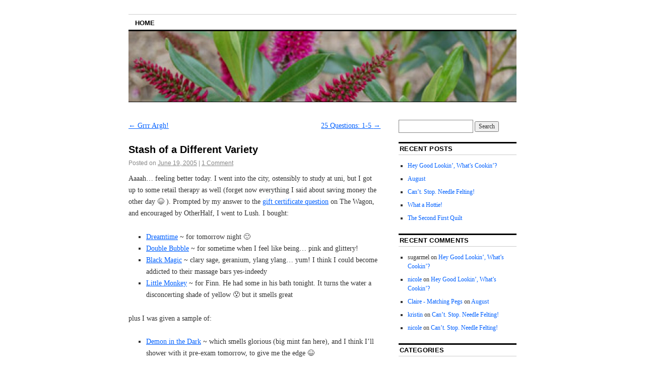

--- FILE ---
content_type: text/html; charset=utf-8
request_url: https://www.sugarlemon.com/blog/archive/2005/06/stash-of-a-different-variety/
body_size: 7804
content:
<!DOCTYPE html>
<!--[if IE 6]>
<html id="ie6" lang="en-US">
<![endif]--><!--[if IE 8]>
<html id="ie8" lang="en-US">
<![endif]--><!--[if (!IE)]><!--><html lang="en-US">
<!--<![endif]-->

<head>
<meta charset="UTF-8">
<title>Stash of a Different Variety | sugarlemon</title>
<link rel="profile" href="https://gmpg.org/xfn/11">
<link rel="pingback" href="/blog//xmlrpc.php">
<meta name="robots" content="max-image-preview:large">
	<style>img:is([sizes="auto" i], [sizes^="auto," i]) { contain-intrinsic-size: 3000px 1500px }</style>
	<link rel="alternate" type="application/rss+xml" title="sugarlemon &raquo; Feed" href="/blog//feed/">
<link rel="alternate" type="application/rss+xml" title="sugarlemon &raquo; Comments Feed" href="/blog//comments/feed/">
<link rel="alternate" type="application/rss+xml" title="sugarlemon &raquo; Stash of a Different Variety Comments Feed" href="/blog//archive/2005/06/stash-of-a-different-variety/feed/">
<script type="text/javascript">
/* <![CDATA[ */
window._wpemojiSettings = {"baseUrl":"https:\/\/s.w.org\/images\/core\/emoji\/15.1.0\/72x72\/","ext":".png","svgUrl":"https:\/\/s.w.org\/images\/core\/emoji\/15.1.0\/svg\/","svgExt":".svg","source":{"concatemoji":"\/blog\/\/wp-includes\/js\/wp-emoji-release.min.js?ver=6.8.1"}};
/*! This file is auto-generated */
!function(i,n){var o,s,e;function c(e){try{var t={supportTests:e,timestamp:(new Date).valueOf()};sessionStorage.setItem(o,JSON.stringify(t))}catch(e){}}function p(e,t,n){e.clearRect(0,0,e.canvas.width,e.canvas.height),e.fillText(t,0,0);var t=new Uint32Array(e.getImageData(0,0,e.canvas.width,e.canvas.height).data),r=(e.clearRect(0,0,e.canvas.width,e.canvas.height),e.fillText(n,0,0),new Uint32Array(e.getImageData(0,0,e.canvas.width,e.canvas.height).data));return t.every(function(e,t){return e===r[t]})}function u(e,t,n){switch(t){case"flag":return n(e,"🏳️‍⚧️","🏳️​⚧️")?!1:!n(e,"🇺🇳","🇺​🇳")&&!n(e,"🏴󠁧󠁢󠁥󠁮󠁧󠁿","🏴​󠁧​󠁢​󠁥​󠁮​󠁧​󠁿");case"emoji":return!n(e,"🐦‍🔥","🐦​🔥")}return!1}function f(e,t,n){var r="undefined"!=typeof WorkerGlobalScope&&self instanceof WorkerGlobalScope?new OffscreenCanvas(300,150):i.createElement("canvas"),a=r.getContext("2d",{willReadFrequently:!0}),o=(a.textBaseline="top",a.font="600 32px Arial",{});return e.forEach(function(e){o[e]=t(a,e,n)}),o}function t(e){var t=i.createElement("script");t.src=e,t.defer=!0,i.head.appendChild(t)}"undefined"!=typeof Promise&&(o="wpEmojiSettingsSupports",s=["flag","emoji"],n.supports={everything:!0,everythingExceptFlag:!0},e=new Promise(function(e){i.addEventListener("DOMContentLoaded",e,{once:!0})}),new Promise(function(t){var n=function(){try{var e=JSON.parse(sessionStorage.getItem(o));if("object"==typeof e&&"number"==typeof e.timestamp&&(new Date).valueOf()<e.timestamp+604800&&"object"==typeof e.supportTests)return e.supportTests}catch(e){}return null}();if(!n){if("undefined"!=typeof Worker&&"undefined"!=typeof OffscreenCanvas&&"undefined"!=typeof URL&&URL.createObjectURL&&"undefined"!=typeof Blob)try{var e="postMessage("+f.toString()+"("+[JSON.stringify(s),u.toString(),p.toString()].join(",")+"));",r=new Blob([e],{type:"text/javascript"}),a=new Worker(URL.createObjectURL(r),{name:"wpTestEmojiSupports"});return void(a.onmessage=function(e){c(n=e.data),a.terminate(),t(n)})}catch(e){}c(n=f(s,u,p))}t(n)}).then(function(e){for(var t in e)n.supports[t]=e[t],n.supports.everything=n.supports.everything&&n.supports[t],"flag"!==t&&(n.supports.everythingExceptFlag=n.supports.everythingExceptFlag&&n.supports[t]);n.supports.everythingExceptFlag=n.supports.everythingExceptFlag&&!n.supports.flag,n.DOMReady=!1,n.readyCallback=function(){n.DOMReady=!0}}).then(function(){return e}).then(function(){var e;n.supports.everything||(n.readyCallback(),(e=n.source||{}).concatemoji?t(e.concatemoji):e.wpemoji&&e.twemoji&&(t(e.twemoji),t(e.wpemoji)))}))}((window,document),window._wpemojiSettings);
/* ]]> */
</script>
<style id="wp-emoji-styles-inline-css" type="text/css">img.wp-smiley, img.emoji {
		display: inline !important;
		border: none !important;
		box-shadow: none !important;
		height: 1em !important;
		width: 1em !important;
		margin: 0 0.07em !important;
		vertical-align: -0.1em !important;
		background: none !important;
		padding: 0 !important;
	}</style>
<link rel="stylesheet" id="wp-block-library-css" href="/blog//wp-includes/css/dist/block-library/style.min.css?ver=6.8.1" type="text/css" media="all">
<style id="classic-theme-styles-inline-css" type="text/css">/*! This file is auto-generated */
.wp-block-button__link{color:#fff;background-color:#32373c;border-radius:9999px;box-shadow:none;text-decoration:none;padding:calc(.667em + 2px) calc(1.333em + 2px);font-size:1.125em}.wp-block-file__button{background:#32373c;color:#fff;text-decoration:none}</style>
<style id="global-styles-inline-css" type="text/css">:root{--wp--preset--aspect-ratio--square: 1;--wp--preset--aspect-ratio--4-3: 4/3;--wp--preset--aspect-ratio--3-4: 3/4;--wp--preset--aspect-ratio--3-2: 3/2;--wp--preset--aspect-ratio--2-3: 2/3;--wp--preset--aspect-ratio--16-9: 16/9;--wp--preset--aspect-ratio--9-16: 9/16;--wp--preset--color--black: #000000;--wp--preset--color--cyan-bluish-gray: #abb8c3;--wp--preset--color--white: #ffffff;--wp--preset--color--pale-pink: #f78da7;--wp--preset--color--vivid-red: #cf2e2e;--wp--preset--color--luminous-vivid-orange: #ff6900;--wp--preset--color--luminous-vivid-amber: #fcb900;--wp--preset--color--light-green-cyan: #7bdcb5;--wp--preset--color--vivid-green-cyan: #00d084;--wp--preset--color--pale-cyan-blue: #8ed1fc;--wp--preset--color--vivid-cyan-blue: #0693e3;--wp--preset--color--vivid-purple: #9b51e0;--wp--preset--gradient--vivid-cyan-blue-to-vivid-purple: linear-gradient(135deg,rgba(6,147,227,1) 0%,rgb(155,81,224) 100%);--wp--preset--gradient--light-green-cyan-to-vivid-green-cyan: linear-gradient(135deg,rgb(122,220,180) 0%,rgb(0,208,130) 100%);--wp--preset--gradient--luminous-vivid-amber-to-luminous-vivid-orange: linear-gradient(135deg,rgba(252,185,0,1) 0%,rgba(255,105,0,1) 100%);--wp--preset--gradient--luminous-vivid-orange-to-vivid-red: linear-gradient(135deg,rgba(255,105,0,1) 0%,rgb(207,46,46) 100%);--wp--preset--gradient--very-light-gray-to-cyan-bluish-gray: linear-gradient(135deg,rgb(238,238,238) 0%,rgb(169,184,195) 100%);--wp--preset--gradient--cool-to-warm-spectrum: linear-gradient(135deg,rgb(74,234,220) 0%,rgb(151,120,209) 20%,rgb(207,42,186) 40%,rgb(238,44,130) 60%,rgb(251,105,98) 80%,rgb(254,248,76) 100%);--wp--preset--gradient--blush-light-purple: linear-gradient(135deg,rgb(255,206,236) 0%,rgb(152,150,240) 100%);--wp--preset--gradient--blush-bordeaux: linear-gradient(135deg,rgb(254,205,165) 0%,rgb(254,45,45) 50%,rgb(107,0,62) 100%);--wp--preset--gradient--luminous-dusk: linear-gradient(135deg,rgb(255,203,112) 0%,rgb(199,81,192) 50%,rgb(65,88,208) 100%);--wp--preset--gradient--pale-ocean: linear-gradient(135deg,rgb(255,245,203) 0%,rgb(182,227,212) 50%,rgb(51,167,181) 100%);--wp--preset--gradient--electric-grass: linear-gradient(135deg,rgb(202,248,128) 0%,rgb(113,206,126) 100%);--wp--preset--gradient--midnight: linear-gradient(135deg,rgb(2,3,129) 0%,rgb(40,116,252) 100%);--wp--preset--font-size--small: 13px;--wp--preset--font-size--medium: 20px;--wp--preset--font-size--large: 36px;--wp--preset--font-size--x-large: 42px;--wp--preset--spacing--20: 0.44rem;--wp--preset--spacing--30: 0.67rem;--wp--preset--spacing--40: 1rem;--wp--preset--spacing--50: 1.5rem;--wp--preset--spacing--60: 2.25rem;--wp--preset--spacing--70: 3.38rem;--wp--preset--spacing--80: 5.06rem;--wp--preset--shadow--natural: 6px 6px 9px rgba(0, 0, 0, 0.2);--wp--preset--shadow--deep: 12px 12px 50px rgba(0, 0, 0, 0.4);--wp--preset--shadow--sharp: 6px 6px 0px rgba(0, 0, 0, 0.2);--wp--preset--shadow--outlined: 6px 6px 0px -3px rgba(255, 255, 255, 1), 6px 6px rgba(0, 0, 0, 1);--wp--preset--shadow--crisp: 6px 6px 0px rgba(0, 0, 0, 1);}:where(.is-layout-flex){gap: 0.5em;}:where(.is-layout-grid){gap: 0.5em;}body .is-layout-flex{display: flex;}.is-layout-flex{flex-wrap: wrap;align-items: center;}.is-layout-flex > :is(*, div){margin: 0;}body .is-layout-grid{display: grid;}.is-layout-grid > :is(*, div){margin: 0;}:where(.wp-block-columns.is-layout-flex){gap: 2em;}:where(.wp-block-columns.is-layout-grid){gap: 2em;}:where(.wp-block-post-template.is-layout-flex){gap: 1.25em;}:where(.wp-block-post-template.is-layout-grid){gap: 1.25em;}.has-black-color{color: var(--wp--preset--color--black) !important;}.has-cyan-bluish-gray-color{color: var(--wp--preset--color--cyan-bluish-gray) !important;}.has-white-color{color: var(--wp--preset--color--white) !important;}.has-pale-pink-color{color: var(--wp--preset--color--pale-pink) !important;}.has-vivid-red-color{color: var(--wp--preset--color--vivid-red) !important;}.has-luminous-vivid-orange-color{color: var(--wp--preset--color--luminous-vivid-orange) !important;}.has-luminous-vivid-amber-color{color: var(--wp--preset--color--luminous-vivid-amber) !important;}.has-light-green-cyan-color{color: var(--wp--preset--color--light-green-cyan) !important;}.has-vivid-green-cyan-color{color: var(--wp--preset--color--vivid-green-cyan) !important;}.has-pale-cyan-blue-color{color: var(--wp--preset--color--pale-cyan-blue) !important;}.has-vivid-cyan-blue-color{color: var(--wp--preset--color--vivid-cyan-blue) !important;}.has-vivid-purple-color{color: var(--wp--preset--color--vivid-purple) !important;}.has-black-background-color{background-color: var(--wp--preset--color--black) !important;}.has-cyan-bluish-gray-background-color{background-color: var(--wp--preset--color--cyan-bluish-gray) !important;}.has-white-background-color{background-color: var(--wp--preset--color--white) !important;}.has-pale-pink-background-color{background-color: var(--wp--preset--color--pale-pink) !important;}.has-vivid-red-background-color{background-color: var(--wp--preset--color--vivid-red) !important;}.has-luminous-vivid-orange-background-color{background-color: var(--wp--preset--color--luminous-vivid-orange) !important;}.has-luminous-vivid-amber-background-color{background-color: var(--wp--preset--color--luminous-vivid-amber) !important;}.has-light-green-cyan-background-color{background-color: var(--wp--preset--color--light-green-cyan) !important;}.has-vivid-green-cyan-background-color{background-color: var(--wp--preset--color--vivid-green-cyan) !important;}.has-pale-cyan-blue-background-color{background-color: var(--wp--preset--color--pale-cyan-blue) !important;}.has-vivid-cyan-blue-background-color{background-color: var(--wp--preset--color--vivid-cyan-blue) !important;}.has-vivid-purple-background-color{background-color: var(--wp--preset--color--vivid-purple) !important;}.has-black-border-color{border-color: var(--wp--preset--color--black) !important;}.has-cyan-bluish-gray-border-color{border-color: var(--wp--preset--color--cyan-bluish-gray) !important;}.has-white-border-color{border-color: var(--wp--preset--color--white) !important;}.has-pale-pink-border-color{border-color: var(--wp--preset--color--pale-pink) !important;}.has-vivid-red-border-color{border-color: var(--wp--preset--color--vivid-red) !important;}.has-luminous-vivid-orange-border-color{border-color: var(--wp--preset--color--luminous-vivid-orange) !important;}.has-luminous-vivid-amber-border-color{border-color: var(--wp--preset--color--luminous-vivid-amber) !important;}.has-light-green-cyan-border-color{border-color: var(--wp--preset--color--light-green-cyan) !important;}.has-vivid-green-cyan-border-color{border-color: var(--wp--preset--color--vivid-green-cyan) !important;}.has-pale-cyan-blue-border-color{border-color: var(--wp--preset--color--pale-cyan-blue) !important;}.has-vivid-cyan-blue-border-color{border-color: var(--wp--preset--color--vivid-cyan-blue) !important;}.has-vivid-purple-border-color{border-color: var(--wp--preset--color--vivid-purple) !important;}.has-vivid-cyan-blue-to-vivid-purple-gradient-background{background: var(--wp--preset--gradient--vivid-cyan-blue-to-vivid-purple) !important;}.has-light-green-cyan-to-vivid-green-cyan-gradient-background{background: var(--wp--preset--gradient--light-green-cyan-to-vivid-green-cyan) !important;}.has-luminous-vivid-amber-to-luminous-vivid-orange-gradient-background{background: var(--wp--preset--gradient--luminous-vivid-amber-to-luminous-vivid-orange) !important;}.has-luminous-vivid-orange-to-vivid-red-gradient-background{background: var(--wp--preset--gradient--luminous-vivid-orange-to-vivid-red) !important;}.has-very-light-gray-to-cyan-bluish-gray-gradient-background{background: var(--wp--preset--gradient--very-light-gray-to-cyan-bluish-gray) !important;}.has-cool-to-warm-spectrum-gradient-background{background: var(--wp--preset--gradient--cool-to-warm-spectrum) !important;}.has-blush-light-purple-gradient-background{background: var(--wp--preset--gradient--blush-light-purple) !important;}.has-blush-bordeaux-gradient-background{background: var(--wp--preset--gradient--blush-bordeaux) !important;}.has-luminous-dusk-gradient-background{background: var(--wp--preset--gradient--luminous-dusk) !important;}.has-pale-ocean-gradient-background{background: var(--wp--preset--gradient--pale-ocean) !important;}.has-electric-grass-gradient-background{background: var(--wp--preset--gradient--electric-grass) !important;}.has-midnight-gradient-background{background: var(--wp--preset--gradient--midnight) !important;}.has-small-font-size{font-size: var(--wp--preset--font-size--small) !important;}.has-medium-font-size{font-size: var(--wp--preset--font-size--medium) !important;}.has-large-font-size{font-size: var(--wp--preset--font-size--large) !important;}.has-x-large-font-size{font-size: var(--wp--preset--font-size--x-large) !important;}
:where(.wp-block-post-template.is-layout-flex){gap: 1.25em;}:where(.wp-block-post-template.is-layout-grid){gap: 1.25em;}
:where(.wp-block-columns.is-layout-flex){gap: 2em;}:where(.wp-block-columns.is-layout-grid){gap: 2em;}
:root :where(.wp-block-pullquote){font-size: 1.5em;line-height: 1.6;}</style>
<link rel="stylesheet" id="coraline-css" href="/blog//wp-content/themes/coraline/style.css?ver=6.8.1" type="text/css" media="all">
<link rel="https://api.w.org/" href="/blog//wp-json/">
<link rel="alternate" title="JSON" type="application/json" href="/blog//wp-json/wp/v2/posts/23">
<link rel="EditURI" type="application/rsd+xml" title="RSD" href="/blog//xmlrpc.php?rsd">
<meta name="generator" content="WordPress 6.8.1">
<link rel="canonical" href="/blog//archive/2005/06/stash-of-a-different-variety/">
<link rel="shortlink" href="/blog//?p=23">
<link rel="alternate" title="oEmbed (JSON)" type="application/json+oembed" href="/blog//wp-json/oembed/1.0/embed?url=https%3A%2F%2F%2Farchive%2F2005%2F06%2Fstash-of-a-different-variety%2F">
<link rel="alternate" title="oEmbed (XML)" type="text/xml+oembed" href="/blog//wp-json/oembed/1.0/embed?url=https%3A%2F%2F%2Farchive%2F2005%2F06%2Fstash-of-a-different-variety%2F#038;format=xml">
	<style type="text/css">#site-title,
		#site-description {
			position: absolute;
			left: -9000px;
		}</style>
	</head>

<body class="wp-singular post-template-default single single-post postid-23 single-format-standard wp-theme-coraline two-column content-sidebar">
<div id="container" class="hfeed contain">
	<div id="header">
		<div id="masthead" role="banner">
						<div id="site-title">
				<span>
					<a href="/blog//" title="sugarlemon" rel="home">sugarlemon</a>
				</span>
			</div>
			<div id="site-description">sweet : sour</div>
		</div>
<!-- #masthead -->

		<div id="access" role="navigation">
		  			<div class="skip-link screen-reader-text"><a href="#content" title="Skip to content">Skip to content</a></div>
						<div class="menu"><ul>
<li><a href="/blog//">Home</a></li>
</ul></div>
		</div>
<!-- #access -->

		<div id="branding">
						<a href="/blog//">
									<img src="/blog//wp-content/uploads/2012/01/cropped-Hebe.jpg" width="990" height="180" alt="">
							</a>
					</div>
<!-- #branding -->
	</div>
<!-- #header -->

	<div id="content-box">

<div id="content-container">
	<div id="content" role="main">

	
		<div id="nav-above" class="navigation">
			<div class="nav-previous"><a href="/blog//archive/2005/06/grrr-argh/" rel="prev"><span class="meta-nav">&larr;</span> Grrr Argh!</a></div>
			<div class="nav-next"><a href="/blog//archive/2005/06/25-questions-1-5/" rel="next">25 Questions: 1-5 <span class="meta-nav">&rarr;</span></a></div>
		</div>
<!-- #nav-above -->

		<div id="post-23" class="post-23 post type-post status-publish format-standard hentry category-general-ramblings category-postgrad-study tag-books tag-borders tag-lush tag-study">

			
			<h1 class="entry-title">Stash of a Different Variety</h1>
							<div class="entry-meta">
					<span class="meta-prep meta-prep-author">Posted on</span> <a href="/blog//archive/2005/06/stash-of-a-different-variety/" title="9:20 pm" rel="bookmark"><span class="entry-date">June 19, 2005</span></a> <span class="comments-link"><span class="meta-sep">|</span> <a href="/blog//archive/2005/06/stash-of-a-different-variety/#comments">1 Comment</a></span>
									</div>
<!-- .entry-meta -->
			
			<div class="entry-content">
				<p>Aaaah&#8230; feeling better today. I went into the city, ostensibly to study at uni, but I got up to some retail therapy as well (forget now everything I said about saving money the other day 😆 ). Prompted by my answer to the <a href="http://p095.ezboard.com/fthewagonfrm20.showMessage?topicID=294.topic">gift certificate question</a> on The Wagon, and encouraged by OtherHalf, I went to Lush. I bought:</p>
<ul>
<li>
<a href="http://www.lush.com.au/catalog/product_info.php?products_id=1706">Dreamtime</a> ~ for tomorrow night 🙂</li>
<li>
<a href="http://www.lush.com.au/catalog/product_info.php?products_id=9499">Double Bubble</a> ~ for sometime when I feel like being&#8230; pink and glittery!</li>
<li>
<a href="http://www.lush.com.au/catalog/product_info.php?products_id=1312">Black Magic</a> ~ clary sage, geranium, ylang ylang&#8230; yum! I think I could become addicted to their massage bars yes-indeedy</li>
<li>
<a href="http://www.lush.com.au/catalog/product_info.php?products_id=9621">Little Monkey</a> ~ for Finn. He had some in his bath tonight. It turns the water a disconcerting shade of yellow 😯 but it smells great</li>
</ul>
<p>plus I was given a sample of:</p>
<ul>
<li>
<a href="http://www.lush.com.au/catalog/product_info.php?products_id=9507">Demon in the Dark</a> ~ which smells glorious (big mint fan here), and I think I&#8217;ll shower with it pre-exam tomorrow, to give me the edge 😆</li>
</ul>
<p>But wait, there&#8217;s more. I recently (like in the last 24 hours) discovered that there&#8217;s a new Borders open in the CBD&#8230; just across the road from uni. Well, we all know where I&#8217;ll be spending my &#8216;study time&#8217; now, don&#8217;t we! I popped in there &#8211; it&#8217;s a bit smaller than the other two Melbourne stores, but still a great sized book shop. I picked up</p>
<ul>
<li><a href="https://www.amazon.com/exec/obidos/tg/detail/-/0439579139/qid=1119178641/sr=8-1/ref=pd_bbs_1/102-0144403-0681767?v=glance&amp;s=books&amp;n=507846">Too Loud Lily</a></li>
<li><a href="https://www.amazon.com/exec/obidos/tg/detail/-/0060254920/ref=pd_sxp_f/102-0144403-0681767?v=glance&amp;s=books">Where the Wild Things Are</a></li>
<li><a href="http://www.walkerbooks.co.uk/Watch-Out-Wilf-Paperback-184428509X">Watch Out Wilf!</a></li>
</ul>
<p>Hmmm&#8230; seems Finn scored more today than I did! Never mind. I had fun. Notice how all those books are about Wild, Energetic, Loud young children? I wonder if there&#8217;s something in that? :giggle:</p>
							</div>
<!-- .entry-content -->

			<div class="entry-info">
							This entry was posted in <a href="/blog//archive/category/general-ramblings/" rel="category tag">General Ramblings</a>, <a href="/blog//archive/category/postgrad-study/" rel="category tag">Postgrad Study</a> and tagged <a href="/blog//archive/tag/books/" rel="tag">books</a>, <a href="/blog//archive/tag/borders/" rel="tag">borders</a>, <a href="/blog//archive/tag/lush/" rel="tag">lush</a>, <a href="/blog//archive/tag/study/" rel="tag">study</a>. Bookmark the <a href="/blog//archive/2005/06/stash-of-a-different-variety/" title="Permalink to Stash of a Different Variety" rel="bookmark">permalink</a>.							</div>
<!-- .entry-info -->
		</div>
<!-- #post-## -->

		<div id="nav-below" class="navigation">
			<div class="nav-previous"><a href="/blog//archive/2005/06/grrr-argh/" rel="prev"><span class="meta-nav">&larr;</span> Grrr Argh!</a></div>
			<div class="nav-next"><a href="/blog//archive/2005/06/25-questions-1-5/" rel="next">25 Questions: 1-5 <span class="meta-nav">&rarr;</span></a></div>
		</div>
<!-- #nav-below -->

		
<div id="comments">

	
			<h3 id="comments-title">
			One response to &ldquo;<span>Stash of a Different Variety</span>&rdquo;		</h3>

		
		<ol class="commentlist">
			<!-- #comment-## -->
					<li class="comment even thread-even depth-1" id="comment-31">
				<div id="div-comment-31" class="comment-body">
				<div class="comment-author vcard">
			<img alt="" src="https://secure.gravatar.com/avatar/8a9f2ec393731c2f3cf5604990f30379eac2e38b1462f3539e7d4dc43e5dbc9f?s=32&#038;d=mm&#038;r=g" srcset="https://secure.gravatar.com/avatar/8a9f2ec393731c2f3cf5604990f30379eac2e38b1462f3539e7d4dc43e5dbc9f?s=64&#038;d=mm&#038;r=g 2x" class="avatar avatar-32 photo" height="32" width="32" decoding="async">			<cite class="fn"><a href="https://muppetmoods.blogspot.com/" class="url" rel="ugc external nofollow">Cathymk</a></cite> <span class="says">says:</span>		</div>
		
		<div class="comment-meta commentmetadata">
			<a href="/blog//archive/2005/06/stash-of-a-different-variety/#comment-31">June 19, 2005 at 10:48 pm</a>		</div>

		<p>We love <em>Too loud Lilly</em> at Story-time at my library!<br>
I don&#8217;t know if we have a Lush over here in Perth, but it sounds like my sort of place.</p>

		
				</div>
				</li>
<!-- #comment-## -->
		</ol>

		
	
	
</div>
<!-- #comments -->
	
	</div>
<!-- #content -->
</div>
<!-- #content-container -->


		
		<div id="primary" class="widget-area" role="complementary">
					<ul class="xoxo">

			<li id="search-2" class="widget-container widget_search"><form role="search" method="get" id="searchform" class="searchform" action="/blog//">
				<div>
					<label class="screen-reader-text" for="s">Search for:</label>
					<input type="text" value="" name="s" id="s">
					<input type="submit" id="searchsubmit" value="Search">
				</div>
			</form></li>
		<li id="recent-posts-2" class="widget-container widget_recent_entries">
		<h3 class="widget-title">Recent Posts</h3>
		<ul>
											<li>
					<a href="/blog//archive/2012/08/hey-good-lookin-whats-cookin/">Hey Good Lookin&#8217;, What&#8217;s Cookin&#8217;?</a>
									</li>
											<li>
					<a href="/blog//archive/2012/02/august/">August</a>
									</li>
											<li>
					<a href="/blog//archive/2011/08/cant-stop-needle-felting/">Can&#8217;t. Stop. Needle Felting!</a>
									</li>
											<li>
					<a href="/blog//archive/2011/08/what-a-hottie/">What a Hottie!</a>
									</li>
											<li>
					<a href="/blog//archive/2011/07/the-second-first-quilt/">The Second First Quilt</a>
									</li>
					</ul>

		</li>
<li id="recent-comments-2" class="widget-container widget_recent_comments">
<h3 class="widget-title">Recent Comments</h3>
<ul id="recentcomments">
<li class="recentcomments">
<span class="comment-author-link">sugarmel</span> on <a href="/blog//archive/2012/08/hey-good-lookin-whats-cookin/comment-page-1/#comment-1959">Hey Good Lookin&#8217;, What&#8217;s Cookin&#8217;?</a>
</li>
<li class="recentcomments">
<span class="comment-author-link"><a href="https://coledabbles.blogspot.com/" class="url" rel="ugc external nofollow">nicole</a></span> on <a href="/blog//archive/2012/08/hey-good-lookin-whats-cookin/comment-page-1/#comment-1957">Hey Good Lookin&#8217;, What&#8217;s Cookin&#8217;?</a>
</li>
<li class="recentcomments">
<span class="comment-author-link"><a href="http://www.matchingpegs.com/" class="url" rel="ugc external nofollow">Claire - Matching Pegs</a></span> on <a href="/blog//archive/2012/02/august/comment-page-1/#comment-1945">August</a>
</li>
<li class="recentcomments">
<span class="comment-author-link"><a href="http://www.kleas.typepad.com/" class="url" rel="ugc external nofollow">kristin</a></span> on <a href="/blog//archive/2011/08/cant-stop-needle-felting/comment-page-1/#comment-1944">Can&#8217;t. Stop. Needle Felting!</a>
</li>
<li class="recentcomments">
<span class="comment-author-link"><a href="https://coledabbles.blogspot.com/" class="url" rel="ugc external nofollow">nicole</a></span> on <a href="/blog//archive/2011/08/cant-stop-needle-felting/comment-page-1/#comment-1943">Can&#8217;t. Stop. Needle Felting!</a>
</li>
</ul>
</li>
<li id="categories-2" class="widget-container widget_categories">
<h3 class="widget-title">Categories</h3>
			<ul>
					<li class="cat-item cat-item-3">
<a href="/blog//archive/category/baking/">Baking</a>
</li>
	<li class="cat-item cat-item-4">
<a href="/blog//archive/category/blog-blather/">Blog Blather</a>
</li>
	<li class="cat-item cat-item-5">
<a href="/blog//archive/category/counted-stitchwork/">Counted Stitchwork</a>
</li>
	<li class="cat-item cat-item-20">
<a href="/blog//archive/category/other-craft/dyeworks/">Dyeworks</a>
</li>
	<li class="cat-item cat-item-6">
<a href="/blog//archive/category/family/">Family</a>
</li>
	<li class="cat-item cat-item-7">
<a href="/blog//archive/category/counted-stitchwork/finished/">Finished</a>
</li>
	<li class="cat-item cat-item-8">
<a href="/blog//archive/category/from-the-garden/">From The Garden</a>
</li>
	<li class="cat-item cat-item-9">
<a href="/blog//archive/category/general-ramblings/">General Ramblings</a>
</li>
	<li class="cat-item cat-item-10">
<a href="/blog//archive/category/counted-stitchwork/in-progress/">In Progress</a>
</li>
	<li class="cat-item cat-item-21">
<a href="/blog//archive/category/other-craft/kid-crafts/">Kid Crafts</a>
</li>
	<li class="cat-item cat-item-11">
<a href="/blog//archive/category/memes/">Memes</a>
</li>
	<li class="cat-item cat-item-22">
<a href="/blog//archive/category/other-craft/needle-felting/">Needle Felting</a>
</li>
	<li class="cat-item cat-item-12">
<a href="/blog//archive/category/other-craft/">Other Craft</a>
</li>
	<li class="cat-item cat-item-13">
<a href="/blog//archive/category/postgrad-study/">Postgrad Study</a>
</li>
	<li class="cat-item cat-item-14">
<a href="/blog//archive/category/family/pregnancy/">Pregnancy</a>
</li>
	<li class="cat-item cat-item-15">
<a href="/blog//archive/category/other-craft/quilting-other-craft/">Quilting</a>
</li>
	<li class="cat-item cat-item-16">
<a href="/blog//archive/category/reading/">Reading</a>
</li>
	<li class="cat-item cat-item-17">
<a href="/blog//archive/category/other-craft/sewing-other-craft/">Sewing</a>
</li>
	<li class="cat-item cat-item-18">
<a href="/blog//archive/category/family/the-kids/">The Kids</a>
</li>
	<li class="cat-item cat-item-19">
<a href="/blog//archive/category/other-craft/yarncraft/">Yarncraft</a>
</li>
			</ul>

			</li>			</ul>
		</div>
<!-- #primary .widget-area -->

		
			</div>
<!-- #content-box -->

	<div id="footer" role="contentinfo">
		
		<div id="colophon">
			<span class="generator-link"><a href="http://wordpress.org/" title="A Semantic Personal Publishing Platform" rel="generator">Proudly powered by WordPress.</a></span>
			Theme: Coraline by <a href="https://wordpress.com/themes/" rel="designer">WordPress.com</a>.		</div>
<!-- #colophon -->
	</div>
<!-- #footer -->

</div>
<!-- #container -->

<script type="speculationrules">{"prefetch":[{"source":"document","where":{"and":[{"href_matches":"\/*"},{"not":{"href_matches":["\/wp-*.php","\/wp-admin\/*","\/wp-content\/uploads\/*","\/wp-content\/*","\/wp-content\/plugins\/*","\/wp-content\/themes\/coraline\/*","\/*\\?(.+)"]}},{"not":{"selector_matches":"a[rel~=\"nofollow\"]"}},{"not":{"selector_matches":".no-prefetch, .no-prefetch a"}}]},"eagerness":"conservative"}]}</script>
<!-- Cloudflare Pages Analytics --><script defer src='https://static.cloudflareinsights.com/beacon.min.js' data-cf-beacon='{"token": "c197e242030b4800bcdc43c583cec094"}'></script><!-- Cloudflare Pages Analytics --></body>
</html>